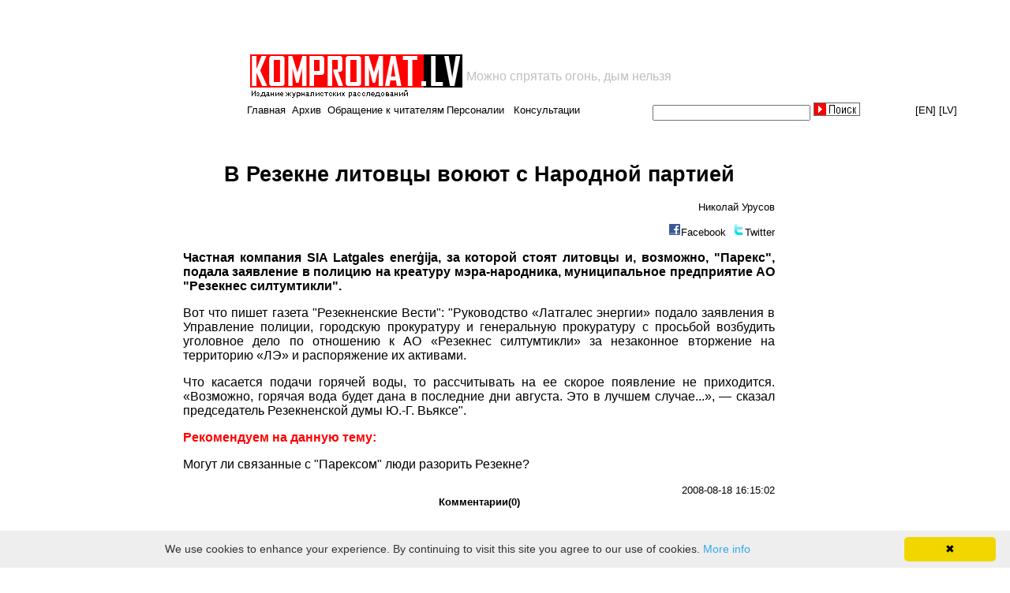

--- FILE ---
content_type: text/html; charset=utf-8
request_url: https://www.google.com/recaptcha/api2/aframe
body_size: 267
content:
<!DOCTYPE HTML><html><head><meta http-equiv="content-type" content="text/html; charset=UTF-8"></head><body><script nonce="6uiPuic6-qX-JSDcGTZC3w">/** Anti-fraud and anti-abuse applications only. See google.com/recaptcha */ try{var clients={'sodar':'https://pagead2.googlesyndication.com/pagead/sodar?'};window.addEventListener("message",function(a){try{if(a.source===window.parent){var b=JSON.parse(a.data);var c=clients[b['id']];if(c){var d=document.createElement('img');d.src=c+b['params']+'&rc='+(localStorage.getItem("rc::a")?sessionStorage.getItem("rc::b"):"");window.document.body.appendChild(d);sessionStorage.setItem("rc::e",parseInt(sessionStorage.getItem("rc::e")||0)+1);localStorage.setItem("rc::h",'1768372854170');}}}catch(b){}});window.parent.postMessage("_grecaptcha_ready", "*");}catch(b){}</script></body></html>